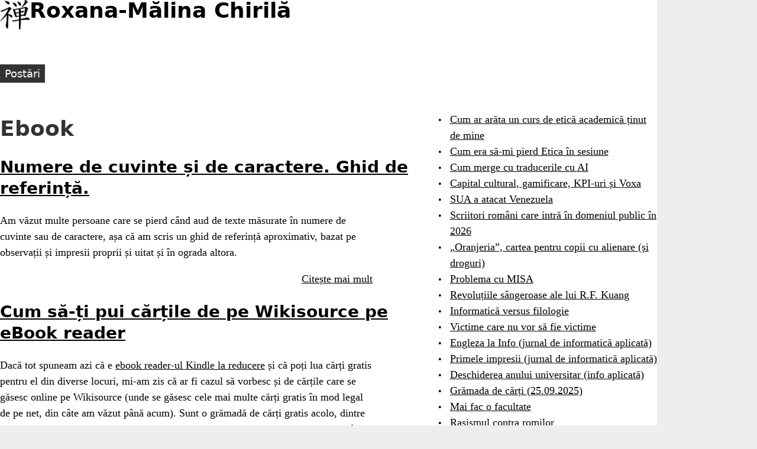

--- FILE ---
content_type: text/html
request_url: https://roxanamchirila.com/tags/ebook/
body_size: 2658
content:
<!DOCTYPE html>
<html class="nojs" lang="ro-RO" dir="ltr">
<head>
<meta charset="utf-8">
<meta name="viewport" content="width=device-width">
<title>Ebook – Roxana-Mălina Chirilă</title>
<link rel="alternate" type="application/rss+xml" title="rss" href="https://roxanamchirila.com/tags/ebook/index.xml">
<meta name="description" content="">
<meta name="created" content="2017-07-27T09:44:45+0000">
<meta name="modified" content="2017-07-27T09:44:45+0000">


<meta property="og:site_name" content="Roxana-Mălina Chirilă">
<meta property="og:title" content="Ebook">
<meta property="og:url" content="https://roxanamchirila.com/tags/ebook/">
<meta property="og:type" content="website">

<meta name="generator" content="Hugo 0.134.1">
<meta name="msapplication-TileColor" content="#ffffff">
<meta name="theme-color" content="#ffffff">


<link rel="canonical" href="https://roxanamchirila.com/tags/ebook/">
<link rel="apple-touch-icon" href="/apple-touch-icon.png">

<link rel="stylesheet" href="/css/styles.83ef33a940ff099783ef8319638868ccf25985bfdf6a0d84d16aa235060100cf.css">
<link rel="stylesheet" href="/css/print.31e2819287afc91406f2fd43d21a8ba4a0cdfc272e439c90db0c6e47efc7c346.css" media="print">

<script type="application/ld+json">
{
    "@context": "https://schema.org",
    "@type": "WebPage",
    "url" : "https://roxanamchirila.com/tags/ebook/",
    "name": "Ebook",
    "mainEntityOfPage": {
      "@type": "WebPage",
      "@id": "https://roxanamchirila.com/"
    },
    "publisher": {
      "@type": "Organization",
      "name": "Roxana-Mălina Chirilă",
      "url": "https://roxanamchirila.com/"
    }
  }
</script>

<script src="/js/script-early.214cc4b0248ef64425811a906c0c6a3702edffba5dbc127128e9ff989c74c137.js"></script>

<script defer src="/js/script.1688e04483adf683d47143ac70e770c7b5e4b75213641f33b46d9b84cb3e91ca.js"></script>


</head>

<body class="list-page">
<div class="page layout__page layout__sidebar-second">
<header class="header layout__header mb--m">
<a href="/" title="Home" rel="home" class="header__logo">
<img src="/images/logo.png" width="50px" height="50px" alt="Home" class="header__logo-image">
</a>
<h1 class="header__site-name">
<a href="/" title="Home" class="header__site-link" rel="home"><span>Roxana-Mălina Chirilă</span></a>
</h1>
<div class="region header__region">
</div>
</header>

<nav class="main-menu layout__navigation" aria-label="Main menu">
<ul class="navbar">
<li><a href="/"><span>Postări</span></a></li>
</ul>
</nav>
<main class="main layout__main">
<header>
<h1 class="title">Ebook</h1>
</header>

<article class="list-view list-view--post">
    <header>
        <h2 class="title"><a href="/2017/07/27/numere-de-cuvinte-si-de-caractere-ghid-de-referinta/">Numere de cuvinte și de caractere. Ghid de referință.</a></h2>
        
    </header>
    <div class="content">
        <p><p>Am văzut multe persoane care se pierd când aud de texte măsurate în numere de cuvinte sau de caractere, așa că am scris un ghid de referință aproximativ, bazat pe observații și impresii proprii și uitat și în ograda altora.</p></p>
    </div>
    <p align="right"><a href="/2017/07/27/numere-de-cuvinte-si-de-caractere-ghid-de-referinta/">Citește mai mult</a></p>
</article>
<article class="list-view list-view--post">
    <header>
        <h2 class="title"><a href="/2013/12/09/cum-sa-ti-pui-cartile-de-pe-wikisource-pe-ebook-reader/">Cum să-ți pui cărțile de pe Wikisource pe eBook reader</a></h2>
        
    </header>
    <div class="content">
        <p><p>Dacă tot spuneam azi că e <a href="http://profitshare.ro/l/441916" target="_blank">ebook reader-ul Kindle la reducere</a> și că poți lua cărți gratis pentru el din diverse locuri, mi-am zis că ar fi cazul să vorbesc și de cărțile care se găsesc online pe Wikisource (unde se găsesc cele mai multe cărți gratis în mod legal de pe net, din câte am văzut până acum). Sunt o grămadă de cărți gratis acolo, dintre care unele sunt și din programa școlară, doar că sunt direct pe pagina de web, nu în formate gata de pus pe ebook reader.</p></p>
    </div>
    <p align="right"><a href="/2013/12/09/cum-sa-ti-pui-cartile-de-pe-wikisource-pe-ebook-reader/">Citește mai mult</a></p>
</article>

</main>


<aside class="sidebar layout__second-sidebar">
<section class="menu">
<ul>
<li><a href="/2026/01/14/cursul-meu-de-etica/">Cum ar arăta un curs de etică academică ținut de mine</a></li>
<li><a href="/2026/01/14/testare-etica-unitbv/">Cum era să-mi pierd Etica în sesiune</a></li>
<li><a href="/2026/01/07/traduceri-ai-anumiteaza-caracterul/">Cum merge cu traducerile cu AI</a></li>
<li><a href="/2026/01/04/capital-cultural-gamificare-kpi-voxa/">Capital cultural, gamificare, KPI-uri și Voxa</a></li>
<li><a href="/2026/01/03/sua-venezuela/">SUA a atacat Venezuela</a></li>
<li><a href="/2026/01/02/scriitori-romani-opera-domeniul-public-2026/">Scriitori români care intră în domeniul public în 2026</a></li>
<li><a href="/2026/01/01/oranjeria-alexandra-niculescu/">„Oranjeria”, cartea pentru copii cu alienare (și droguri)</a></li>
<li><a href="/2025/12/23/problema-misa/">Problema cu MISA</a></li>
<li><a href="/2025/12/16/kuang-revolutie-sangeroasa/">Revoluțiile sângeroase ale lui R.F. Kuang</a></li>
<li><a href="/2025/12/06/info-vs-filo/">Informatică versus filologie</a></li>
<li><a href="/2025/11/09/abuzuri-copii/">Victime care nu vor să fie victime</a></li>
<li><a href="/2025/10/19/engleza-info-unitbv/">Engleza la Info (jurnal de informatică aplicată)</a></li>
<li><a href="/2025/10/19/impresii-info-aplicata-unitbv/">Primele impresii (jurnal de informatică aplicată)</a></li>
<li><a href="/2025/10/01/deschidere-an-info-aplicata/">Deschiderea anului universitar (info aplicată)</a></li>
<li><a href="/2025/09/25/gramada-carti-25-septembrie-2025/">Grămada de cărți (25.09.2025)</a></li>
<li><a href="/2025/09/23/inca-o-facultate/">Mai fac o facultate</a></li>
<li><a href="/2025/09/23/rasism-romi/">Rasismul contra romilor</a></li>
<li><a href="/2025/09/14/dezbatere-arma-dubla-misionari/">Dezbaterea e arma dublă a misionarilor</a></li>
<li><a href="/2025/09/11/inarmare-populatie-idee-proasta/">Înarmarea populației e o idee proastă</a></li>
<li><a href="/2025/09/03/fascinatie-gazon/">Fascinația gazonului</a></li>
</ul>
</section>
</aside>
<footer class="footer layout__footer mt--l">
<p><span>© Roxana-Mălina Chirilă</span></p>
<p>since 2012</p>

</footer>

</div>
</body>
</html>
